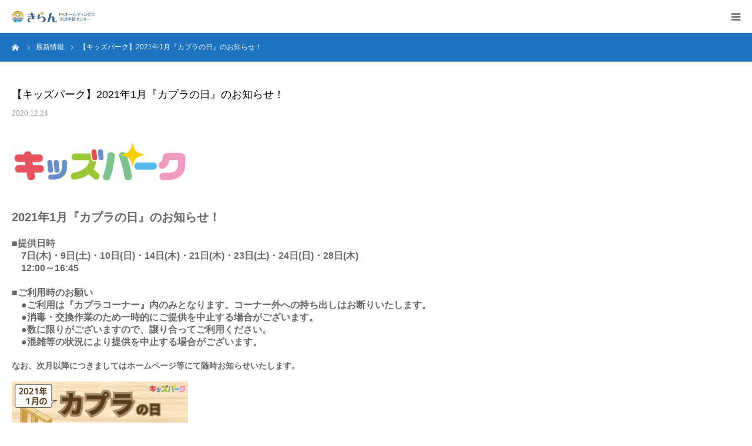

--- FILE ---
content_type: text/html; charset=UTF-8
request_url: http://muroran-kiran.net/news/%E3%80%90%E3%82%AD%E3%83%83%E3%82%BA%E3%83%91%E3%83%BC%E3%82%AF%E3%80%912021%E5%B9%B41%E6%9C%88%E3%80%8E%E3%82%AB%E3%83%97%E3%83%A9%E3%81%AE%E6%97%A5%E3%80%8F%E3%81%AE%E3%81%8A%E7%9F%A5%E3%82%89/
body_size: 11531
content:
<!DOCTYPE html>
<html class="pc" lang="ja">
<head>
<meta charset="UTF-8">
<!--[if IE]><meta http-equiv="X-UA-Compatible" content="IE=edge"><![endif]-->
<meta name="viewport" content="width=device-width">
<meta name="format-detection" content="telephone=no">
<title>【キッズパーク】2021年1月『カプラの日』のお知らせ！ | FKホールディングス 生涯学習センター「きらん」</title>
<meta name="description" content="2021年1月『カプラの日』のお知らせ！■提供日時　7日(木)・9日(土)・10日(日)・14日(木)・21日(木)・23日(土)・24日(日)・28日(木)　12:00～16:45　■ご利用時のお願い　●ご利用...">
<link rel="pingback" href="http://muroran-kiran.net/wp/xmlrpc.php">
<link rel="shortcut icon" href="http://muroran-kiran.net/wp/wp-content/uploads/2018/09/favicon.ico">
<meta name='robots' content='max-image-preview:large' />
<link rel="alternate" type="application/rss+xml" title="FKホールディングス 生涯学習センター「きらん」 &raquo; フィード" href="http://muroran-kiran.net/feed/" />
<link rel="alternate" type="application/rss+xml" title="FKホールディングス 生涯学習センター「きらん」 &raquo; コメントフィード" href="http://muroran-kiran.net/comments/feed/" />
<script type="text/javascript">
/* <![CDATA[ */
window._wpemojiSettings = {"baseUrl":"https:\/\/s.w.org\/images\/core\/emoji\/14.0.0\/72x72\/","ext":".png","svgUrl":"https:\/\/s.w.org\/images\/core\/emoji\/14.0.0\/svg\/","svgExt":".svg","source":{"concatemoji":"http:\/\/muroran-kiran.net\/wp\/wp-includes\/js\/wp-emoji-release.min.js?ver=6.4.7"}};
/*! This file is auto-generated */
!function(i,n){var o,s,e;function c(e){try{var t={supportTests:e,timestamp:(new Date).valueOf()};sessionStorage.setItem(o,JSON.stringify(t))}catch(e){}}function p(e,t,n){e.clearRect(0,0,e.canvas.width,e.canvas.height),e.fillText(t,0,0);var t=new Uint32Array(e.getImageData(0,0,e.canvas.width,e.canvas.height).data),r=(e.clearRect(0,0,e.canvas.width,e.canvas.height),e.fillText(n,0,0),new Uint32Array(e.getImageData(0,0,e.canvas.width,e.canvas.height).data));return t.every(function(e,t){return e===r[t]})}function u(e,t,n){switch(t){case"flag":return n(e,"\ud83c\udff3\ufe0f\u200d\u26a7\ufe0f","\ud83c\udff3\ufe0f\u200b\u26a7\ufe0f")?!1:!n(e,"\ud83c\uddfa\ud83c\uddf3","\ud83c\uddfa\u200b\ud83c\uddf3")&&!n(e,"\ud83c\udff4\udb40\udc67\udb40\udc62\udb40\udc65\udb40\udc6e\udb40\udc67\udb40\udc7f","\ud83c\udff4\u200b\udb40\udc67\u200b\udb40\udc62\u200b\udb40\udc65\u200b\udb40\udc6e\u200b\udb40\udc67\u200b\udb40\udc7f");case"emoji":return!n(e,"\ud83e\udef1\ud83c\udffb\u200d\ud83e\udef2\ud83c\udfff","\ud83e\udef1\ud83c\udffb\u200b\ud83e\udef2\ud83c\udfff")}return!1}function f(e,t,n){var r="undefined"!=typeof WorkerGlobalScope&&self instanceof WorkerGlobalScope?new OffscreenCanvas(300,150):i.createElement("canvas"),a=r.getContext("2d",{willReadFrequently:!0}),o=(a.textBaseline="top",a.font="600 32px Arial",{});return e.forEach(function(e){o[e]=t(a,e,n)}),o}function t(e){var t=i.createElement("script");t.src=e,t.defer=!0,i.head.appendChild(t)}"undefined"!=typeof Promise&&(o="wpEmojiSettingsSupports",s=["flag","emoji"],n.supports={everything:!0,everythingExceptFlag:!0},e=new Promise(function(e){i.addEventListener("DOMContentLoaded",e,{once:!0})}),new Promise(function(t){var n=function(){try{var e=JSON.parse(sessionStorage.getItem(o));if("object"==typeof e&&"number"==typeof e.timestamp&&(new Date).valueOf()<e.timestamp+604800&&"object"==typeof e.supportTests)return e.supportTests}catch(e){}return null}();if(!n){if("undefined"!=typeof Worker&&"undefined"!=typeof OffscreenCanvas&&"undefined"!=typeof URL&&URL.createObjectURL&&"undefined"!=typeof Blob)try{var e="postMessage("+f.toString()+"("+[JSON.stringify(s),u.toString(),p.toString()].join(",")+"));",r=new Blob([e],{type:"text/javascript"}),a=new Worker(URL.createObjectURL(r),{name:"wpTestEmojiSupports"});return void(a.onmessage=function(e){c(n=e.data),a.terminate(),t(n)})}catch(e){}c(n=f(s,u,p))}t(n)}).then(function(e){for(var t in e)n.supports[t]=e[t],n.supports.everything=n.supports.everything&&n.supports[t],"flag"!==t&&(n.supports.everythingExceptFlag=n.supports.everythingExceptFlag&&n.supports[t]);n.supports.everythingExceptFlag=n.supports.everythingExceptFlag&&!n.supports.flag,n.DOMReady=!1,n.readyCallback=function(){n.DOMReady=!0}}).then(function(){return e}).then(function(){var e;n.supports.everything||(n.readyCallback(),(e=n.source||{}).concatemoji?t(e.concatemoji):e.wpemoji&&e.twemoji&&(t(e.twemoji),t(e.wpemoji)))}))}((window,document),window._wpemojiSettings);
/* ]]> */
</script>
<link rel='stylesheet' id='eo-leaflet.js-css' href='http://muroran-kiran.net/wp/wp-content/plugins/event-organiser/lib/leaflet/leaflet.min.css?ver=1.4.0' type='text/css' media='all' />
<style id='eo-leaflet.js-inline-css' type='text/css'>
.leaflet-popup-close-button{box-shadow:none!important;}
</style>
<link rel='stylesheet' id='style-css' href='http://muroran-kiran.net/wp/wp-content/themes/birth_tcd057/style.css?ver=1.1.2' type='text/css' media='all' />
<style id='wp-emoji-styles-inline-css' type='text/css'>

	img.wp-smiley, img.emoji {
		display: inline !important;
		border: none !important;
		box-shadow: none !important;
		height: 1em !important;
		width: 1em !important;
		margin: 0 0.07em !important;
		vertical-align: -0.1em !important;
		background: none !important;
		padding: 0 !important;
	}
</style>
<link rel='stylesheet' id='wp-block-library-css' href='http://muroran-kiran.net/wp/wp-includes/css/dist/block-library/style.min.css?ver=6.4.7' type='text/css' media='all' />
<style id='classic-theme-styles-inline-css' type='text/css'>
/*! This file is auto-generated */
.wp-block-button__link{color:#fff;background-color:#32373c;border-radius:9999px;box-shadow:none;text-decoration:none;padding:calc(.667em + 2px) calc(1.333em + 2px);font-size:1.125em}.wp-block-file__button{background:#32373c;color:#fff;text-decoration:none}
</style>
<style id='global-styles-inline-css' type='text/css'>
body{--wp--preset--color--black: #000000;--wp--preset--color--cyan-bluish-gray: #abb8c3;--wp--preset--color--white: #ffffff;--wp--preset--color--pale-pink: #f78da7;--wp--preset--color--vivid-red: #cf2e2e;--wp--preset--color--luminous-vivid-orange: #ff6900;--wp--preset--color--luminous-vivid-amber: #fcb900;--wp--preset--color--light-green-cyan: #7bdcb5;--wp--preset--color--vivid-green-cyan: #00d084;--wp--preset--color--pale-cyan-blue: #8ed1fc;--wp--preset--color--vivid-cyan-blue: #0693e3;--wp--preset--color--vivid-purple: #9b51e0;--wp--preset--gradient--vivid-cyan-blue-to-vivid-purple: linear-gradient(135deg,rgba(6,147,227,1) 0%,rgb(155,81,224) 100%);--wp--preset--gradient--light-green-cyan-to-vivid-green-cyan: linear-gradient(135deg,rgb(122,220,180) 0%,rgb(0,208,130) 100%);--wp--preset--gradient--luminous-vivid-amber-to-luminous-vivid-orange: linear-gradient(135deg,rgba(252,185,0,1) 0%,rgba(255,105,0,1) 100%);--wp--preset--gradient--luminous-vivid-orange-to-vivid-red: linear-gradient(135deg,rgba(255,105,0,1) 0%,rgb(207,46,46) 100%);--wp--preset--gradient--very-light-gray-to-cyan-bluish-gray: linear-gradient(135deg,rgb(238,238,238) 0%,rgb(169,184,195) 100%);--wp--preset--gradient--cool-to-warm-spectrum: linear-gradient(135deg,rgb(74,234,220) 0%,rgb(151,120,209) 20%,rgb(207,42,186) 40%,rgb(238,44,130) 60%,rgb(251,105,98) 80%,rgb(254,248,76) 100%);--wp--preset--gradient--blush-light-purple: linear-gradient(135deg,rgb(255,206,236) 0%,rgb(152,150,240) 100%);--wp--preset--gradient--blush-bordeaux: linear-gradient(135deg,rgb(254,205,165) 0%,rgb(254,45,45) 50%,rgb(107,0,62) 100%);--wp--preset--gradient--luminous-dusk: linear-gradient(135deg,rgb(255,203,112) 0%,rgb(199,81,192) 50%,rgb(65,88,208) 100%);--wp--preset--gradient--pale-ocean: linear-gradient(135deg,rgb(255,245,203) 0%,rgb(182,227,212) 50%,rgb(51,167,181) 100%);--wp--preset--gradient--electric-grass: linear-gradient(135deg,rgb(202,248,128) 0%,rgb(113,206,126) 100%);--wp--preset--gradient--midnight: linear-gradient(135deg,rgb(2,3,129) 0%,rgb(40,116,252) 100%);--wp--preset--font-size--small: 13px;--wp--preset--font-size--medium: 20px;--wp--preset--font-size--large: 36px;--wp--preset--font-size--x-large: 42px;--wp--preset--spacing--20: 0.44rem;--wp--preset--spacing--30: 0.67rem;--wp--preset--spacing--40: 1rem;--wp--preset--spacing--50: 1.5rem;--wp--preset--spacing--60: 2.25rem;--wp--preset--spacing--70: 3.38rem;--wp--preset--spacing--80: 5.06rem;--wp--preset--shadow--natural: 6px 6px 9px rgba(0, 0, 0, 0.2);--wp--preset--shadow--deep: 12px 12px 50px rgba(0, 0, 0, 0.4);--wp--preset--shadow--sharp: 6px 6px 0px rgba(0, 0, 0, 0.2);--wp--preset--shadow--outlined: 6px 6px 0px -3px rgba(255, 255, 255, 1), 6px 6px rgba(0, 0, 0, 1);--wp--preset--shadow--crisp: 6px 6px 0px rgba(0, 0, 0, 1);}:where(.is-layout-flex){gap: 0.5em;}:where(.is-layout-grid){gap: 0.5em;}body .is-layout-flow > .alignleft{float: left;margin-inline-start: 0;margin-inline-end: 2em;}body .is-layout-flow > .alignright{float: right;margin-inline-start: 2em;margin-inline-end: 0;}body .is-layout-flow > .aligncenter{margin-left: auto !important;margin-right: auto !important;}body .is-layout-constrained > .alignleft{float: left;margin-inline-start: 0;margin-inline-end: 2em;}body .is-layout-constrained > .alignright{float: right;margin-inline-start: 2em;margin-inline-end: 0;}body .is-layout-constrained > .aligncenter{margin-left: auto !important;margin-right: auto !important;}body .is-layout-constrained > :where(:not(.alignleft):not(.alignright):not(.alignfull)){max-width: var(--wp--style--global--content-size);margin-left: auto !important;margin-right: auto !important;}body .is-layout-constrained > .alignwide{max-width: var(--wp--style--global--wide-size);}body .is-layout-flex{display: flex;}body .is-layout-flex{flex-wrap: wrap;align-items: center;}body .is-layout-flex > *{margin: 0;}body .is-layout-grid{display: grid;}body .is-layout-grid > *{margin: 0;}:where(.wp-block-columns.is-layout-flex){gap: 2em;}:where(.wp-block-columns.is-layout-grid){gap: 2em;}:where(.wp-block-post-template.is-layout-flex){gap: 1.25em;}:where(.wp-block-post-template.is-layout-grid){gap: 1.25em;}.has-black-color{color: var(--wp--preset--color--black) !important;}.has-cyan-bluish-gray-color{color: var(--wp--preset--color--cyan-bluish-gray) !important;}.has-white-color{color: var(--wp--preset--color--white) !important;}.has-pale-pink-color{color: var(--wp--preset--color--pale-pink) !important;}.has-vivid-red-color{color: var(--wp--preset--color--vivid-red) !important;}.has-luminous-vivid-orange-color{color: var(--wp--preset--color--luminous-vivid-orange) !important;}.has-luminous-vivid-amber-color{color: var(--wp--preset--color--luminous-vivid-amber) !important;}.has-light-green-cyan-color{color: var(--wp--preset--color--light-green-cyan) !important;}.has-vivid-green-cyan-color{color: var(--wp--preset--color--vivid-green-cyan) !important;}.has-pale-cyan-blue-color{color: var(--wp--preset--color--pale-cyan-blue) !important;}.has-vivid-cyan-blue-color{color: var(--wp--preset--color--vivid-cyan-blue) !important;}.has-vivid-purple-color{color: var(--wp--preset--color--vivid-purple) !important;}.has-black-background-color{background-color: var(--wp--preset--color--black) !important;}.has-cyan-bluish-gray-background-color{background-color: var(--wp--preset--color--cyan-bluish-gray) !important;}.has-white-background-color{background-color: var(--wp--preset--color--white) !important;}.has-pale-pink-background-color{background-color: var(--wp--preset--color--pale-pink) !important;}.has-vivid-red-background-color{background-color: var(--wp--preset--color--vivid-red) !important;}.has-luminous-vivid-orange-background-color{background-color: var(--wp--preset--color--luminous-vivid-orange) !important;}.has-luminous-vivid-amber-background-color{background-color: var(--wp--preset--color--luminous-vivid-amber) !important;}.has-light-green-cyan-background-color{background-color: var(--wp--preset--color--light-green-cyan) !important;}.has-vivid-green-cyan-background-color{background-color: var(--wp--preset--color--vivid-green-cyan) !important;}.has-pale-cyan-blue-background-color{background-color: var(--wp--preset--color--pale-cyan-blue) !important;}.has-vivid-cyan-blue-background-color{background-color: var(--wp--preset--color--vivid-cyan-blue) !important;}.has-vivid-purple-background-color{background-color: var(--wp--preset--color--vivid-purple) !important;}.has-black-border-color{border-color: var(--wp--preset--color--black) !important;}.has-cyan-bluish-gray-border-color{border-color: var(--wp--preset--color--cyan-bluish-gray) !important;}.has-white-border-color{border-color: var(--wp--preset--color--white) !important;}.has-pale-pink-border-color{border-color: var(--wp--preset--color--pale-pink) !important;}.has-vivid-red-border-color{border-color: var(--wp--preset--color--vivid-red) !important;}.has-luminous-vivid-orange-border-color{border-color: var(--wp--preset--color--luminous-vivid-orange) !important;}.has-luminous-vivid-amber-border-color{border-color: var(--wp--preset--color--luminous-vivid-amber) !important;}.has-light-green-cyan-border-color{border-color: var(--wp--preset--color--light-green-cyan) !important;}.has-vivid-green-cyan-border-color{border-color: var(--wp--preset--color--vivid-green-cyan) !important;}.has-pale-cyan-blue-border-color{border-color: var(--wp--preset--color--pale-cyan-blue) !important;}.has-vivid-cyan-blue-border-color{border-color: var(--wp--preset--color--vivid-cyan-blue) !important;}.has-vivid-purple-border-color{border-color: var(--wp--preset--color--vivid-purple) !important;}.has-vivid-cyan-blue-to-vivid-purple-gradient-background{background: var(--wp--preset--gradient--vivid-cyan-blue-to-vivid-purple) !important;}.has-light-green-cyan-to-vivid-green-cyan-gradient-background{background: var(--wp--preset--gradient--light-green-cyan-to-vivid-green-cyan) !important;}.has-luminous-vivid-amber-to-luminous-vivid-orange-gradient-background{background: var(--wp--preset--gradient--luminous-vivid-amber-to-luminous-vivid-orange) !important;}.has-luminous-vivid-orange-to-vivid-red-gradient-background{background: var(--wp--preset--gradient--luminous-vivid-orange-to-vivid-red) !important;}.has-very-light-gray-to-cyan-bluish-gray-gradient-background{background: var(--wp--preset--gradient--very-light-gray-to-cyan-bluish-gray) !important;}.has-cool-to-warm-spectrum-gradient-background{background: var(--wp--preset--gradient--cool-to-warm-spectrum) !important;}.has-blush-light-purple-gradient-background{background: var(--wp--preset--gradient--blush-light-purple) !important;}.has-blush-bordeaux-gradient-background{background: var(--wp--preset--gradient--blush-bordeaux) !important;}.has-luminous-dusk-gradient-background{background: var(--wp--preset--gradient--luminous-dusk) !important;}.has-pale-ocean-gradient-background{background: var(--wp--preset--gradient--pale-ocean) !important;}.has-electric-grass-gradient-background{background: var(--wp--preset--gradient--electric-grass) !important;}.has-midnight-gradient-background{background: var(--wp--preset--gradient--midnight) !important;}.has-small-font-size{font-size: var(--wp--preset--font-size--small) !important;}.has-medium-font-size{font-size: var(--wp--preset--font-size--medium) !important;}.has-large-font-size{font-size: var(--wp--preset--font-size--large) !important;}.has-x-large-font-size{font-size: var(--wp--preset--font-size--x-large) !important;}
.wp-block-navigation a:where(:not(.wp-element-button)){color: inherit;}
:where(.wp-block-post-template.is-layout-flex){gap: 1.25em;}:where(.wp-block-post-template.is-layout-grid){gap: 1.25em;}
:where(.wp-block-columns.is-layout-flex){gap: 2em;}:where(.wp-block-columns.is-layout-grid){gap: 2em;}
.wp-block-pullquote{font-size: 1.5em;line-height: 1.6;}
</style>
<link rel='stylesheet' id='bogo-css' href='http://muroran-kiran.net/wp/wp-content/plugins/bogo/includes/css/style.css?ver=3.7' type='text/css' media='all' />
<link rel='stylesheet' id='contact-form-7-css' href='http://muroran-kiran.net/wp/wp-content/plugins/contact-form-7/includes/css/styles.css?ver=5.9.3' type='text/css' media='all' />
<link rel='stylesheet' id='UserAccessManagerLoginForm-css' href='http://muroran-kiran.net/wp/wp-content/plugins/user-access-manager/assets/css/uamLoginForm.css?ver=2.2.23' type='text/css' media='screen' />
<script type="text/javascript" src="http://muroran-kiran.net/wp/wp-includes/js/jquery/jquery.min.js?ver=3.7.1" id="jquery-core-js"></script>
<script type="text/javascript" src="http://muroran-kiran.net/wp/wp-includes/js/jquery/jquery-migrate.min.js?ver=3.4.1" id="jquery-migrate-js"></script>
<link rel="https://api.w.org/" href="http://muroran-kiran.net/wp-json/" /><link rel="canonical" href="http://muroran-kiran.net/news/%e3%80%90%e3%82%ad%e3%83%83%e3%82%ba%e3%83%91%e3%83%bc%e3%82%af%e3%80%912021%e5%b9%b41%e6%9c%88%e3%80%8e%e3%82%ab%e3%83%97%e3%83%a9%e3%81%ae%e6%97%a5%e3%80%8f%e3%81%ae%e3%81%8a%e7%9f%a5%e3%82%89/" />
<link rel='shortlink' href='http://muroran-kiran.net/?p=1359' />
<link rel="alternate" type="application/json+oembed" href="http://muroran-kiran.net/wp-json/oembed/1.0/embed?url=http%3A%2F%2Fmuroran-kiran.net%2Fnews%2F%25e3%2580%2590%25e3%2582%25ad%25e3%2583%2583%25e3%2582%25ba%25e3%2583%2591%25e3%2583%25bc%25e3%2582%25af%25e3%2580%25912021%25e5%25b9%25b41%25e6%259c%2588%25e3%2580%258e%25e3%2582%25ab%25e3%2583%2597%25e3%2583%25a9%25e3%2581%25ae%25e6%2597%25a5%25e3%2580%258f%25e3%2581%25ae%25e3%2581%258a%25e7%259f%25a5%25e3%2582%2589%2F" />
<link rel="alternate" type="text/xml+oembed" href="http://muroran-kiran.net/wp-json/oembed/1.0/embed?url=http%3A%2F%2Fmuroran-kiran.net%2Fnews%2F%25e3%2580%2590%25e3%2582%25ad%25e3%2583%2583%25e3%2582%25ba%25e3%2583%2591%25e3%2583%25bc%25e3%2582%25af%25e3%2580%25912021%25e5%25b9%25b41%25e6%259c%2588%25e3%2580%258e%25e3%2582%25ab%25e3%2583%2597%25e3%2583%25a9%25e3%2581%25ae%25e6%2597%25a5%25e3%2580%258f%25e3%2581%25ae%25e3%2581%258a%25e7%259f%25a5%25e3%2582%2589%2F&#038;format=xml" />

<link rel="stylesheet" href="http://muroran-kiran.net/wp/wp-content/themes/birth_tcd057/css/design-plus.css?ver=1.1.2">
<link rel="stylesheet" href="http://muroran-kiran.net/wp/wp-content/themes/birth_tcd057/css/sns-botton.css?ver=1.1.2">
<link rel="stylesheet" media="screen and (max-width:1280px)" href="http://muroran-kiran.net/wp/wp-content/themes/birth_tcd057/css/responsive.css?ver=1.1.2">
<link rel="stylesheet" media="screen and (max-width:1280px)" href="http://muroran-kiran.net/wp/wp-content/themes/birth_tcd057/css/footer-bar.css?ver=1.1.2">

<script src="http://muroran-kiran.net/wp/wp-content/themes/birth_tcd057/js/jquery.easing.1.3.js?ver=1.1.2"></script>
<script src="http://muroran-kiran.net/wp/wp-content/themes/birth_tcd057/js/jscript.js?ver=1.1.2"></script>
<script src="http://muroran-kiran.net/wp/wp-content/themes/birth_tcd057/js/comment.js?ver=1.1.2"></script>
<script src="http://muroran-kiran.net/wp/wp-content/themes/birth_tcd057/js/header_fix.js?ver=1.1.2"></script>


<style type="text/css">

body, input, textarea { font-family: "Segoe UI", Verdana, "游ゴシック", YuGothic, "Hiragino Kaku Gothic ProN", Meiryo, sans-serif; }

.rich_font, .p-vertical { font-family: "Hiragino Sans", "ヒラギノ角ゴ ProN", "Hiragino Kaku Gothic ProN", "游ゴシック", YuGothic, "メイリオ", Meiryo, sans-serif; font-weight:500; }

#footer_tel .number { font-family: "Times New Roman" , "游明朝" , "Yu Mincho" , "游明朝体" , "YuMincho" , "ヒラギノ明朝 Pro W3" , "Hiragino Mincho Pro" , "HiraMinProN-W3" , "HGS明朝E" , "ＭＳ Ｐ明朝" , "MS PMincho" , serif; font-weight:500; }


#header_image_for_404 .headline { font-family: "Times New Roman" , "游明朝" , "Yu Mincho" , "游明朝体" , "YuMincho" , "ヒラギノ明朝 Pro W3" , "Hiragino Mincho Pro" , "HiraMinProN-W3" , "HGS明朝E" , "ＭＳ Ｐ明朝" , "MS PMincho" , serif; font-weight:500; }




#post_title { font-size:32px; color:#000000; }
.post_content { font-size:14px; color:#666666; }
.single-news #post_title { font-size:32px; color:#000000; }
.single-news .post_content { font-size:14px; color:#666666; }

.mobile #post_title { font-size:18px; }
.mobile .post_content { font-size:13px; }
.mobile .single-news #post_title { font-size:18px; }
.mobile .single-news .post_content { font-size:13px; }

body.page .post_content { font-size:14px; color:#666666; }
#page_title { font-size:28px; color:#000000; }
#page_title span { font-size:16px; color:#666666; }

.mobile body.page .post_content { font-size:13px; }
.mobile #page_title { font-size:18px; }
.mobile #page_title span { font-size:14px; }

.c-pw__btn { background: #1e73be; }
.post_content a, .post_content a:hover { color: #0a53ad; }







#related_post .image img, .styled_post_list1 .image img, .styled_post_list2 .image img, .widget_tab_post_list .image img, #blog_list .image img, #news_archive_list .image img,
  #index_blog_list .image img, #index_3box .image img, #index_news_list .image img, #archive_news_list .image img, #footer_content .image img
{
  width:100%; height:auto;
  -webkit-transition: transform  0.75s ease; -moz-transition: transform  0.75s ease; transition: transform  0.75s ease;
}
#related_post .image:hover img, .styled_post_list1 .image:hover img, .styled_post_list2 .image:hover img, .widget_tab_post_list .image:hover img, #blog_list .image:hover img, #news_archive_list .image:hover img,
  #index_blog_list .image:hover img, #index_3box .image:hover img, #index_news_list .image:hover img, #archive_news_list .image:hover img, #footer_content .image:hover img
{
  -webkit-transform: scale(1.2);
  -moz-transform: scale(1.2);
  -ms-transform: scale(1.2);
  -o-transform: scale(1.2);
  transform: scale(1.2);
}



body, a, #index_course_list a:hover, #previous_next_post a:hover, #course_list li a:hover
  { color: #666666; }

#page_header .headline, .side_widget .styled_post_list1 .title:hover, .page_post_list .meta a:hover, .page_post_list .headline,
  .slider_main .caption .title a:hover, #comment_header ul li a:hover, #header_text .logo a:hover, #bread_crumb li.home a:hover:before, #post_title_area .meta li a:hover
    { color: #1e73be; }

.pc #global_menu ul ul a, .design_button a, #index_3box .title a, .next_page_link a:hover, #archive_post_list_tab ol li:hover, .collapse_category_list li a:hover .count, .slick-arrow:hover, .pb_spec_table_button a:hover,
  #wp-calendar td a:hover, #wp-calendar #prev a:hover, #wp-calendar #next a:hover, #related_post .headline, .side_headline, #single_news_list .headline, .mobile #global_menu li a:hover, #mobile_menu .close_button:hover,
    #post_pagination p, .page_navi span.current, .tcd_user_profile_widget .button a:hover, #return_top_mobile a:hover, #p_readmore .button, #bread_crumb
      { background-color: #1e73be !important; }

#archive_post_list_tab ol li:hover, #comment_header ul li a:hover, #comment_header ul li.comment_switch_active a, #comment_header #comment_closed p, #post_pagination p, .page_navi span.current
  { border-color: #1e73be; }

.collapse_category_list li a:before
  { border-color: transparent transparent transparent #1e73be; }

.slider_nav .swiper-slide-active, .slider_nav .swiper-slide:hover
  { box-shadow:inset 0 0 0 5px #1e73be; }

a:hover, .pc #global_menu a:hover, .pc #global_menu > ul > li.active > a, .pc #global_menu > ul > li.current-menu-item > a, #bread_crumb li.home a:hover:after, #bread_crumb li a:hover, #post_meta_top a:hover, #index_blog_list li.category a:hover, #footer_tel .number,
  #single_news_list .link:hover, #single_news_list .link:hover:before, #archive_faq_list .question:hover, #archive_faq_list .question.active, #archive_faq_list .question:hover:before, #archive_faq_list .question.active:before, #archive_header_no_image .title
    { color: #dd8808; }

.pc #global_menu ul ul a:hover, .design_button a:hover, #index_3box .title a:hover, #return_top a:hover, #post_pagination a:hover, .page_navi a:hover, #slide_menu a span.count, .tcdw_custom_drop_menu a:hover, #p_readmore .button:hover, #previous_next_page a:hover, #mobile_menu,
  #course_next_prev_link a:hover, .tcd_category_list li a:hover .count, #submit_comment:hover, #comment_header ul li a:hover, .widget_tab_post_list_button a:hover, #searchform .submit_button:hover, .mobile #menu_button:hover
    { background-color: #dd8808 !important; }

#post_pagination a:hover, .page_navi a:hover, .tcdw_custom_drop_menu a:hover, #comment_textarea textarea:focus, #guest_info input:focus, .widget_tab_post_list_button a:hover
  { border-color: #dd8808 !important; }

.post_content a { color: #0a53ad; }

.color_font { color: #012196; }


#copyright { background-color: #0a53ad; color: #FFFFFF; }

#schedule_table thead { background:#fafafa; }
#schedule_table .color { background:#eff5f6; }
#archive_faq_list .answer { background:#f6f9f9; }

#page_header .square_headline { background: #ffffff; }
#page_header .square_headline .title { color: #012196; }
#page_header .square_headline .sub_title { color: #dd8500; }

#comment_header ul li.comment_switch_active a, #comment_header #comment_closed p { background-color: #1e73be !important; }
#comment_header ul li.comment_switch_active a:after, #comment_header #comment_closed p:after { border-color:#1e73be transparent transparent transparent; }

.no_header_content { background:rgba(30,115,190,0.8); }

#site_wrap { display:none; }
#site_loader_overlay {
  background: #fff;
  opacity: 1;
  position: fixed;
  top: 0px;
  left: 0px;
  width: 100%;
  height: 100%;
  width: 100vw;
  height: 100vh;
  z-index: 99999;
}
#site_loader_animation {
  width: 48px;
  height: 48px;
  font-size: 10px;
  text-indent: -9999em;
  position: fixed;
  top: 0;
  left: 0;
	right: 0;
	bottom: 0;
	margin: auto;
  border: 3px solid rgba(176,207,210,0.2);
  border-top-color: #b0cfd2;
  border-radius: 50%;
  -webkit-animation: loading-circle 1.1s infinite linear;
  animation: loading-circle 1.1s infinite linear;
}
@-webkit-keyframes loading-circle {
  0% { -webkit-transform: rotate(0deg); transform: rotate(0deg); }
  100% { -webkit-transform: rotate(360deg); transform: rotate(360deg); }
}
@media only screen and (max-width: 767px) {
	#site_loader_animation { width: 30px; height: 30px; }
}
@keyframes loading-circle {
  0% { -webkit-transform: rotate(0deg); transform: rotate(0deg); }
  100% { -webkit-transform: rotate(360deg); transform: rotate(360deg); }
}



</style>


<style type="text/css"></style></head>
<body id="body" class="news-template-default single single-news postid-1359 ja fix_top mobile_header_fix">

<div id="site_loader_overlay">
 <div id="site_loader_animation">
   </div>
</div>
<div id="site_wrap">

<div id="container">

 <div id="header">
  <div id="header_inner">
   <div id="logo_image">
 <h1 class="logo">
  <a href="http://muroran-kiran.net/" title="FKホールディングス 生涯学習センター「きらん」">
      <img class="pc_logo_image" src="http://muroran-kiran.net/wp/wp-content/uploads/2022/01/新ロゴ.png?1768740026" alt="FKホールディングス 生涯学習センター「きらん」" title="FKホールディングス 生涯学習センター「きらん」" width="193" height="70" />
         <img class="mobile_logo_image" src="http://muroran-kiran.net/wp/wp-content/uploads/2022/01/スマホ用新ロゴ.png?1768740026" alt="FKホールディングス 生涯学習センター「きらん」" title="FKホールディングス 生涯学習センター「きらん」" width="141" height="20" />
     </a>
 </h1>
</div>
      <div id="header_button" class="button design_button">
    <a href="https://yoyacool.e-harp.jp/muroran" target="_blank">貸室予約</a>
   </div>
         <div id="global_menu">
    <ul id="menu-header_menu" class="menu"><li id="menu-item-147" class="menu-item menu-item-type-post_type menu-item-object-page menu-item-home menu-item-147"><a href="http://muroran-kiran.net/">HOME</a></li>
<li id="menu-item-360" class="menu-item menu-item-type-custom menu-item-object-custom menu-item-has-children menu-item-360"><a href="#">きらんについて</a>
<ul class="sub-menu">
	<li id="menu-item-359" class="menu-item menu-item-type-post_type menu-item-object-page menu-item-359"><a href="http://muroran-kiran.net/about/">きらんについて</a></li>
	<li id="menu-item-1161" class="menu-item menu-item-type-post_type menu-item-object-page menu-item-1161"><a href="http://muroran-kiran.net/regulations/">生涯学習センター規則</a></li>
	<li id="menu-item-362" class="menu-item menu-item-type-custom menu-item-object-custom menu-item-362"><a href="http://muroran-kiran.net/faq/">よくある質問</a></li>
</ul>
</li>
<li id="menu-item-153" class="menu-item menu-item-type-custom menu-item-object-custom menu-item-has-children menu-item-153"><a href="#">お知らせ</a>
<ul class="sub-menu">
	<li id="menu-item-341" class="menu-item menu-item-type-custom menu-item-object-custom menu-item-341"><a href="http://muroran-kiran.net/news/">ニュース</a></li>
</ul>
</li>
<li id="menu-item-361" class="menu-item menu-item-type-custom menu-item-object-custom menu-item-has-children menu-item-361"><a href="#">施設のご案内</a>
<ul class="sub-menu">
	<li id="menu-item-404" class="menu-item menu-item-type-post_type menu-item-object-page menu-item-404"><a href="http://muroran-kiran.net/floormap/">施設全体図</a></li>
	<li id="menu-item-267" class="menu-item menu-item-type-post_type menu-item-object-page menu-item-267"><a href="http://muroran-kiran.net/guide/">利用案内</a></li>
	<li id="menu-item-149" class="menu-item menu-item-type-post_type menu-item-object-page menu-item-149"><a href="http://muroran-kiran.net/bookpark/">ブックパーク</a></li>
	<li id="menu-item-148" class="menu-item menu-item-type-post_type menu-item-object-page menu-item-148"><a href="http://muroran-kiran.net/kidspark/">キッズパーク</a></li>
	<li id="menu-item-371" class="menu-item menu-item-type-post_type menu-item-object-page menu-item-371"><a href="http://muroran-kiran.net/playcourt/">プレイコート</a></li>
	<li id="menu-item-334" class="menu-item menu-item-type-post_type menu-item-object-page menu-item-334"><a href="http://muroran-kiran.net/katsucen/">市民活動センター</a></li>
	<li id="menu-item-151" class="menu-item menu-item-type-post_type menu-item-object-page menu-item-151"><a href="http://muroran-kiran.net/rental_room/">貸室</a></li>
	<li id="menu-item-398" class="menu-item menu-item-type-post_type menu-item-object-page menu-item-398"><a href="http://muroran-kiran.net/garden/">屋外公園「きらんの森」</a></li>
</ul>
</li>
<li id="menu-item-363" class="menu-item menu-item-type-custom menu-item-object-custom menu-item-363"><a href="http://muroran-kiran.net/access-map/">アクセス</a></li>
</ul>   </div>
   <a href="#" id="menu_button"><span>menu</span></a>
     </div><!-- END #header_inner -->
 </div><!-- END #header -->

 
 <div id="main_contents" class="clearfix">

<div id="bread_crumb">

<ul class="clearfix" itemscope itemtype="http://schema.org/BreadcrumbList">
 <li itemprop="itemListElement" itemscope itemtype="http://schema.org/ListItem" class="home"><a itemprop="item" href="http://muroran-kiran.net/"><span itemprop="name">ホーム</span></a><meta itemprop="position" content="1"></li>
 <li itemprop="itemListElement" itemscope itemtype="http://schema.org/ListItem"><a itemprop="item" href="http://muroran-kiran.net/news/"><span itemprop="name">最新情報</span></a><meta itemprop="position" content="2"></li>
 <li class="last" itemprop="itemListElement" itemscope itemtype="http://schema.org/ListItem"><span itemprop="name">【キッズパーク】2021年1月『カプラの日』のお知らせ！</span><meta itemprop="position" content="3"></li>
</ul>

</div>

<div id="main_col" class="clearfix">

 
 <div id="left_col" class="clearfix">

   <article id="article">

    <h2 id="post_title" class="rich_font entry-title">【キッズパーク】2021年1月『カプラの日』のお知らせ！</h2>

    <ul id="post_meta_top" class="clearfix">
     <li class="date"><time class="entry-date updated" datetime="2020-12-18T17:15:54+09:00">2020.12.24</time></li>
    </ul>

    
    
    
    
    <div class="post_content clearfix">
     <p><img decoding="async" class="alignnone size-medium wp-image-698" src="http://muroran-kiran.net/wp/wp-content/uploads/2019/01/キッズパークロゴ_web-300x74.png" alt="キッズパーク" width="300" height="74" srcset="http://muroran-kiran.net/wp/wp-content/uploads/2019/01/キッズパークロゴ_web-300x74.png 300w, http://muroran-kiran.net/wp/wp-content/uploads/2019/01/キッズパークロゴ_web.png 720w" sizes="(max-width: 300px) 100vw, 300px" /></p>
<h1><strong>2021年1月『カプラの日』のお知らせ！</strong></h1>
<h4>■提供日時<br />
　7日(木)・9日(土)・10日(日)・14日(木)・21日(木)・23日(土)・24日(日)・28日(木)<br />
　12:00～16:45<br />
　<br />
■ご利用時のお願い<br />
　●ご利用は『カプラコーナー』内のみとなります。コーナー外への持ち出しはお断りいたします。<br />
　●消毒・交換作業のため一時的にご提供を中止する場合がございます。<br />
　●数に限りがございますので、譲り合ってご利用ください。<br />
　●混雑等の状況により提供を中止する場合がございます。</h4>
<h5>なお、次月以降につきましてはホームページ等にて随時お知らせいたします。</h5>
<p><a href="http://muroran-kiran.net/wp/wp-content/uploads/2020/12/Kapla202101_web.png"><img fetchpriority="high" decoding="async" src="http://muroran-kiran.net/wp/wp-content/uploads/2020/12/Kapla202101_web-300x212.png" alt="カプラの日2021年1月" width="300" height="212" class="alignleft size-medium wp-image-1361" srcset="http://muroran-kiran.net/wp/wp-content/uploads/2020/12/Kapla202101_web-300x212.png 300w, http://muroran-kiran.net/wp/wp-content/uploads/2020/12/Kapla202101_web-768x543.png 768w, http://muroran-kiran.net/wp/wp-content/uploads/2020/12/Kapla202101_web-786x556.png 786w, http://muroran-kiran.net/wp/wp-content/uploads/2020/12/Kapla202101_web.png 1019w" sizes="(max-width: 300px) 100vw, 300px" /></a></p>
    </div>

        <div class="single_share clearfix" id="single_share_bottom">
     <div class="share-type1 share-btm">
 
	<div class="sns mt10 mb45">
		<ul class="type1 clearfix">
			<li class="twitter">
				<a href="http://twitter.com/share?text=%E3%80%90%E3%82%AD%E3%83%83%E3%82%BA%E3%83%91%E3%83%BC%E3%82%AF%E3%80%912021%E5%B9%B41%E6%9C%88%E3%80%8E%E3%82%AB%E3%83%97%E3%83%A9%E3%81%AE%E6%97%A5%E3%80%8F%E3%81%AE%E3%81%8A%E7%9F%A5%E3%82%89%E3%81%9B%EF%BC%81&url=http%3A%2F%2Fmuroran-kiran.net%2Fnews%2F%25e3%2580%2590%25e3%2582%25ad%25e3%2583%2583%25e3%2582%25ba%25e3%2583%2591%25e3%2583%25bc%25e3%2582%25af%25e3%2580%25912021%25e5%25b9%25b41%25e6%259c%2588%25e3%2580%258e%25e3%2582%25ab%25e3%2583%2597%25e3%2583%25a9%25e3%2581%25ae%25e6%2597%25a5%25e3%2580%258f%25e3%2581%25ae%25e3%2581%258a%25e7%259f%25a5%25e3%2582%2589%2F&via=&tw_p=tweetbutton&related=" onclick="javascript:window.open(this.href, '', 'menubar=no,toolbar=no,resizable=yes,scrollbars=yes,height=400,width=600');return false;"><i class="icon-twitter"></i><span class="ttl">Tweet</span><span class="share-count"></span></a>
			</li>
			<li class="facebook">
				<a href="//www.facebook.com/sharer/sharer.php?u=http://muroran-kiran.net/news/%e3%80%90%e3%82%ad%e3%83%83%e3%82%ba%e3%83%91%e3%83%bc%e3%82%af%e3%80%912021%e5%b9%b41%e6%9c%88%e3%80%8e%e3%82%ab%e3%83%97%e3%83%a9%e3%81%ae%e6%97%a5%e3%80%8f%e3%81%ae%e3%81%8a%e7%9f%a5%e3%82%89/&amp;t=%E3%80%90%E3%82%AD%E3%83%83%E3%82%BA%E3%83%91%E3%83%BC%E3%82%AF%E3%80%912021%E5%B9%B41%E6%9C%88%E3%80%8E%E3%82%AB%E3%83%97%E3%83%A9%E3%81%AE%E6%97%A5%E3%80%8F%E3%81%AE%E3%81%8A%E7%9F%A5%E3%82%89%E3%81%9B%EF%BC%81" class="facebook-btn-icon-link" target="blank" rel="nofollow"><i class="icon-facebook"></i><span class="ttl">Share</span><span class="share-count"></span></a>
			</li>
			<li class="googleplus">
				<a href="https://plus.google.com/share?url=http%3A%2F%2Fmuroran-kiran.net%2Fnews%2F%25e3%2580%2590%25e3%2582%25ad%25e3%2583%2583%25e3%2582%25ba%25e3%2583%2591%25e3%2583%25bc%25e3%2582%25af%25e3%2580%25912021%25e5%25b9%25b41%25e6%259c%2588%25e3%2580%258e%25e3%2582%25ab%25e3%2583%2597%25e3%2583%25a9%25e3%2581%25ae%25e6%2597%25a5%25e3%2580%258f%25e3%2581%25ae%25e3%2581%258a%25e7%259f%25a5%25e3%2582%2589%2F" onclick="javascript:window.open(this.href, '', 'menubar=no,toolbar=no,resizable=yes,scrollbars=yes,height=600,width=500');return false;"><i class="icon-google-plus"></i><span class="ttl">+1</span><span class="share-count"></span></a>
			</li>
			<li class="hatebu">
				<a href="http://b.hatena.ne.jp/add?mode=confirm&url=http%3A%2F%2Fmuroran-kiran.net%2Fnews%2F%25e3%2580%2590%25e3%2582%25ad%25e3%2583%2583%25e3%2582%25ba%25e3%2583%2591%25e3%2583%25bc%25e3%2582%25af%25e3%2580%25912021%25e5%25b9%25b41%25e6%259c%2588%25e3%2580%258e%25e3%2582%25ab%25e3%2583%2597%25e3%2583%25a9%25e3%2581%25ae%25e6%2597%25a5%25e3%2580%258f%25e3%2581%25ae%25e3%2581%258a%25e7%259f%25a5%25e3%2582%2589%2F" onclick="javascript:window.open(this.href, '', 'menubar=no,toolbar=no,resizable=yes,scrollbars=yes,height=400,width=510');return false;" ><i class="icon-hatebu"></i><span class="ttl">Hatena</span><span class="share-count"></span></a>
			</li>
			<li class="pocket">
				<a href="http://getpocket.com/edit?url=http%3A%2F%2Fmuroran-kiran.net%2Fnews%2F%25e3%2580%2590%25e3%2582%25ad%25e3%2583%2583%25e3%2582%25ba%25e3%2583%2591%25e3%2583%25bc%25e3%2582%25af%25e3%2580%25912021%25e5%25b9%25b41%25e6%259c%2588%25e3%2580%258e%25e3%2582%25ab%25e3%2583%2597%25e3%2583%25a9%25e3%2581%25ae%25e6%2597%25a5%25e3%2580%258f%25e3%2581%25ae%25e3%2581%258a%25e7%259f%25a5%25e3%2582%2589%2F&title=%E3%80%90%E3%82%AD%E3%83%83%E3%82%BA%E3%83%91%E3%83%BC%E3%82%AF%E3%80%912021%E5%B9%B41%E6%9C%88%E3%80%8E%E3%82%AB%E3%83%97%E3%83%A9%E3%81%AE%E6%97%A5%E3%80%8F%E3%81%AE%E3%81%8A%E7%9F%A5%E3%82%89%E3%81%9B%EF%BC%81" target="blank"><i class="icon-pocket"></i><span class="ttl">Pocket</span><span class="share-count"></span></a>
			</li>
			<li class="rss">
				<a href="http://muroran-kiran.net/feed/" target="blank"><i class="icon-rss"></i><span class="ttl">RSS</span></a>
			</li>
			<li class="feedly">
				<a href="http://feedly.com/index.html#subscription%2Ffeed%2Fhttp://muroran-kiran.net/feed/" target="blank"><i class="icon-feedly"></i><span class="ttl">feedly</span><span class="share-count"></span></a>
			</li>
			<li class="pinterest">
				<a rel="nofollow" target="_blank" href="https://www.pinterest.com/pin/create/button/?url=http%3A%2F%2Fmuroran-kiran.net%2Fnews%2F%25e3%2580%2590%25e3%2582%25ad%25e3%2583%2583%25e3%2582%25ba%25e3%2583%2591%25e3%2583%25bc%25e3%2582%25af%25e3%2580%25912021%25e5%25b9%25b41%25e6%259c%2588%25e3%2580%258e%25e3%2582%25ab%25e3%2583%2597%25e3%2583%25a9%25e3%2581%25ae%25e6%2597%25a5%25e3%2580%258f%25e3%2581%25ae%25e3%2581%258a%25e7%259f%25a5%25e3%2582%2589%2F&media=http://muroran-kiran.net/wp/wp-content/uploads/2020/12/Kapla202101_web.png&description=%E3%80%90%E3%82%AD%E3%83%83%E3%82%BA%E3%83%91%E3%83%BC%E3%82%AF%E3%80%912021%E5%B9%B41%E6%9C%88%E3%80%8E%E3%82%AB%E3%83%97%E3%83%A9%E3%81%AE%E6%97%A5%E3%80%8F%E3%81%AE%E3%81%8A%E7%9F%A5%E3%82%89%E3%81%9B%EF%BC%81"><i class="icon-pinterest"></i><span class="ttl">Pin&nbsp;it</span></a>
			</li>
		</ul>
	</div>
</div>
    </div>
    
        <div id="previous_next_post" class="clearfix">
     <div class='prev_post'><a href='http://muroran-kiran.net/news/%e3%80%90%e3%82%ad%e3%83%83%e3%82%ba%e3%83%91%e3%83%bc%e3%82%af%e3%80%912021%e5%b9%b41%e6%9c%884%e6%97%a5%e6%9c%88%ef%bd%9e1%e6%9c%8811%e6%97%a5%e6%9c%88%e3%80%8e%e3%82%ad%e3%83%83%e3%82%ba/' title='【キッズパーク】2021年1月4日(月)～1月11日(月)『キッズパークのハッピーニューイヤー』開催！'><span class='title'>【キッズパーク】2021年1月4日(月)～1月11日(月)『キッズパークのハッピ&hellip;</span><span class='nav'>前の記事</span></a></div>
<div class='next_post'><a href='http://muroran-kiran.net/news/%e3%80%90%e3%82%ad%e3%83%83%e3%82%ba%e3%83%91%e3%83%bc%e3%82%af%e3%80%91-2020%e5%b9%b41%e6%9c%8813%e6%97%a5%e6%b0%b4%e3%83%bb23%e6%97%a5%e5%9c%9f%e3%80%8e%e3%81%8a%e3%82%8a%e3%81%8c%e3%81%bf/' title='【キッズパーク】 2021年1月13日(水)・23日(土)『おりがみ教室～ししまい～』開催！'><span class='title'>【キッズパーク】 2021年1月13日(水)・23日(土)『おりがみ教室～ししま&hellip;</span><span class='nav'>次の記事</span></a></div>
    </div>
    
   </article><!-- END #article -->

   
      <div id="single_news_list">
    <h3 class="headline">最近のお知らせ</h3>
    <a class="link" href="http://muroran-kiran.net/news/">お知らせ一覧</a>
    <ol>
          <li>
      <a href="http://muroran-kiran.net/news/%e3%80%90%e5%b8%82%e6%b0%91%e6%b4%bb%e5%8b%95%e3%82%bb%e3%83%b3%e3%82%bf%e3%83%bc%e3%80%91%e4%bb%a4%e5%92%8c%ef%bc%97%e5%b9%b4%e5%ba%a6%e3%80%80%e8%8a%b1%e3%81%84%e3%81%a3%e3%81%b1%e3%81%84%e5%86%99/" title="【市民活動センター】令和７年度　花いっぱい写真展" class="clearfix">
       <h4 class="title">【市民活動センター】令和７年度　花いっぱい写真展</h4>
       <p class="date"><time class="entry-date updated" datetime="2025-12-25T19:11:51+09:00">2026.01.12</time></p>
      </a>
     </li>
          <li>
      <a href="http://muroran-kiran.net/news/%e3%80%90%e3%83%96%e3%83%83%e3%82%af%e3%83%91%e3%83%bc%e3%82%af%e3%80%91%e3%80%8c%e9%9b%91%e8%aa%8c%e3%83%aa%e3%82%b5%e3%82%a4%e3%82%af%e3%83%ab%e5%b8%82%e3%80%8d2026%e5%b9%b41%e6%9c%8831%e6%97%a5/" title="【ブックパーク】「雑誌リサイクル市」2026年1月31日(土)開催します！" class="clearfix">
       <h4 class="title">【ブックパーク】「雑誌リサイクル市」2026年1月31日(土)開催します！</h4>
       <p class="date"><time class="entry-date updated" datetime="2026-01-10T10:37:50+09:00">2026.01.10</time></p>
      </a>
     </li>
          <li>
      <a href="http://muroran-kiran.net/news/%e3%80%90%e3%82%ad%e3%83%83%e3%82%ba%e3%83%91%e3%83%bc%e3%82%af%e3%80%91%e3%80%8e%e3%82%ad%e3%83%83%e3%82%ba%e3%83%91%e3%83%bc%e3%82%af%e3%81%ae%e7%af%80%e5%88%86%e2%99%aa%e3%80%8f%e9%96%8b%e5%82%ac-2/" title="【キッズパーク】『キッズパークの節分♪』開催！" class="clearfix">
       <h4 class="title">【キッズパーク】『キッズパークの節分♪』開催！</h4>
       <p class="date"><time class="entry-date updated" datetime="2026-01-10T10:16:22+09:00">2026.01.10</time></p>
      </a>
     </li>
          <li>
      <a href="http://muroran-kiran.net/news/%e3%80%90%e3%82%ad%e3%83%83%e3%82%ba%e3%83%91%e3%83%bc%e3%82%af%e3%80%91%e8%a3%bd%e4%bd%9c%e3%82%a4%e3%83%99%e3%83%b3%e3%83%88%e3%80%8e%e4%bd%9c%e3%81%a3%e3%81%a6%e3%81%82%e3%81%9d%e3%81%bc-18/" title="【キッズパーク】製作イベント『作ってあそぼっ！～ゆきだるま～』開催！" class="clearfix">
       <h4 class="title">【キッズパーク】製作イベント『作ってあそぼっ！～ゆきだるま～』開催！</h4>
       <p class="date"><time class="entry-date updated" datetime="2025-12-26T12:15:20+09:00">2025.12.29</time></p>
      </a>
     </li>
          <li>
      <a href="http://muroran-kiran.net/news/%e3%80%90%e3%82%ad%e3%83%83%e3%82%ba%e3%83%91%e3%83%bc%e3%82%af%e3%80%912026%e5%b9%b41%e6%9c%88%e3%80%8e%e3%82%b5%e3%82%a4%e3%83%90%e3%83%bc%e3%83%9b%e3%82%a4%e3%83%bc%e3%83%ab%e3%81%ae%e6%97%a5/" title="【キッズパーク】2026年1月『サイバーホイールの日』のお知らせ！" class="clearfix">
       <h4 class="title">【キッズパーク】2026年1月『サイバーホイールの日』のお知らせ！</h4>
       <p class="date"><time class="entry-date updated" datetime="2025-12-10T14:43:15+09:00">2025.12.28</time></p>
      </a>
     </li>
          <li>
      <a href="http://muroran-kiran.net/news/%e3%80%90%e3%82%ad%e3%83%83%e3%82%ba%e3%83%91%e3%83%bc%e3%82%af%e3%80%91%e3%80%8e%e3%81%8a%e3%82%8a%e3%81%8c%e3%81%bf%e6%95%99%e5%ae%a4%ef%bd%9e%e3%82%86%e3%81%8d%e3%81%a0%e3%82%8b%e3%81%be%e3%80%8d/" title="【キッズパーク】『おりがみ教室～ゆきだるま」～』開催！" class="clearfix">
       <h4 class="title">【キッズパーク】『おりがみ教室～ゆきだるま」～』開催！</h4>
       <p class="date"><time class="entry-date updated" datetime="2025-12-10T14:54:13+09:00">2025.12.27</time></p>
      </a>
     </li>
          <li>
      <a href="http://muroran-kiran.net/news/%e3%80%90%e5%b8%82%e6%b0%91%e6%b4%bb%e5%8b%95%e3%82%bb%e3%83%b3%e3%82%bf%e3%83%bc%e3%80%91%e5%b9%b2%e6%94%af%e5%87%a7%e3%81%a5%e3%81%8f%e3%82%8a%e8%ac%9b%e5%ba%a7-2/" title="【市民活動センター】干支凧づくり講座" class="clearfix">
       <h4 class="title">【市民活動センター】干支凧づくり講座</h4>
       <p class="date"><time class="entry-date updated" datetime="2025-11-06T18:43:17+09:00">2025.12.22</time></p>
      </a>
     </li>
          <li>
      <a href="http://muroran-kiran.net/news/%e3%80%90%e5%b8%82%e6%b0%91%e6%b4%bb%e5%8b%95%e3%82%bb%e3%83%b3%e3%82%bf%e3%83%bc%e3%80%91%e6%97%a5%e6%9c%ac%e5%85%a8%e5%9b%bd%e3%81%ae%e5%87%a7%e5%b1%95-3/" title="【市民活動センター】日本全国の凧展" class="clearfix">
       <h4 class="title">【市民活動センター】日本全国の凧展</h4>
       <p class="date"><time class="entry-date updated" datetime="2025-11-06T18:54:31+09:00">2025.12.22</time></p>
      </a>
     </li>
          <li>
      <a href="http://muroran-kiran.net/news/%e3%80%90%e3%82%ad%e3%83%83%e3%82%ba%e3%83%91%e3%83%bc%e3%82%af%e3%80%913%e6%ad%b3%e4%bb%a5%e4%b8%8a%e5%af%be%e8%b1%a1%e3%82%a4%e3%83%99%e3%83%b3%e3%83%88%e3%80%8e%e6%89%8b%e5%bd%a2%e3%81%a7-18/" title="【キッズパーク】3歳以上対象イベント『手形でアート～せつぶん～』開催！" class="clearfix">
       <h4 class="title">【キッズパーク】3歳以上対象イベント『手形でアート～せつぶん～』開催！</h4>
       <p class="date"><time class="entry-date updated" datetime="2025-12-10T14:47:30+09:00">2025.12.19</time></p>
      </a>
     </li>
          <li>
      <a href="http://muroran-kiran.net/news/%e3%80%90%e3%82%ad%e3%83%83%e3%82%ba%e3%83%91%e3%83%bc%e3%82%af%e3%80%91%e3%80%8e%e3%82%ad%e3%83%83%e3%82%ba%e3%83%91%e3%83%bc%e3%82%af%e3%81%ae%e3%83%8f%e3%83%83%e3%83%94%e3%83%bc%e3%83%8b%e3%83%a5-2/" title="【キッズパーク】『キッズパークのハッピーニューイヤー♪』開催！" class="clearfix">
       <h4 class="title">【キッズパーク】『キッズパークのハッピーニューイヤー♪』開催！</h4>
       <p class="date"><time class="entry-date updated" datetime="2025-12-18T14:03:22+09:00">2025.12.19</time></p>
      </a>
     </li>
         </ol>
   </div><!-- END #single_news_list -->
   
 </div><!-- END #left_col -->

 <div id="side_col">
</div>

</div><!-- END #main_col -->


 </div><!-- END #main_contents -->


 

  <div id="footer_content">
  <div id="footer_content_inner" class="clearfix">
    <div class="item clearfix" style="background:#f5f5f5;">
      <a class="image" href="http://muroran-kiran.net/access-map/" ><img src="http://muroran-kiran.net/wp/wp-content/uploads/2021/06/map_muroran.png" alt="" title="" /></a>
      <a class="title" href="http://muroran-kiran.net/access-map/" ><span>アクセス</span></a>
  </div>
    <div class="item clearfix" style="background:#f5f5f5;">
      <a class="image" href="http://muroran-kiran.net/faq/" ><img src="http://muroran-kiran.net/wp/wp-content/uploads/2018/10/内観パース_図書2_140_140.jpg" alt="" title="" /></a>
      <a class="title" href="http://muroran-kiran.net/faq/" ><span>よくある質問</span></a>
  </div>
    </div>
 </div><!-- END #footer_content -->
 

  <div id="footer_menu" class="clearfix">
  <ul id="menu-footer_menu" class="menu"><li id="menu-item-54" class="menu-item menu-item-type-custom menu-item-object-custom menu-item-54"><a href="http://muroran-kiran.net/group/">運営グループ</a></li>
<li id="menu-item-55" class="menu-item menu-item-type-custom menu-item-object-custom menu-item-55"><a href="http://muroran-kiran.net/privacy_policy/">個人情報の扱いについて</a></li>
<li id="menu-item-226" class="menu-item menu-item-type-post_type menu-item-object-page menu-item-226"><a href="http://muroran-kiran.net/contact/">お問い合わせ</a></li>
</ul> </div>
 
 <p id="copyright">Copyright &copy; ＦＫホールディングス　生涯学習センター All Rights Reserved.</p>


 <div id="return_top">
  <a href="#body"><span>PAGE TOP</span></a>
 </div>


 

</div><!-- #container -->

</div><!-- #site_wrap -->

<script>

 
 jQuery(document).ready(function($){

  function after_load() {
    $('#site_loader_spinner').delay(300).fadeOut(600);
    $('#site_loader_overlay').delay(600).fadeOut(900);
    $('#site_wrap').css('display', 'block');
    // scroll page link
    if (location.hash && $(location.hash).length) {
      setTimeout(function(){ $("html,body").scrollTop(0); }, 600);
      $("html,body").delay(1500).animate({scrollTop : $(location.hash).offset().top}, 1000, 'easeOutExpo');
    }
      }

  $(window).load(function () {
    after_load();
  });

  $(function(){
    setTimeout(function(){
      if( $('#site_loader_overlay').is(':visible') ) {
        after_load();
      }
    }, 7000);
  });

 });

</script>


<script type="text/javascript" src="http://muroran-kiran.net/wp/wp-includes/js/comment-reply.min.js?ver=6.4.7" id="comment-reply-js" async="async" data-wp-strategy="async"></script>
<script type="text/javascript" src="http://muroran-kiran.net/wp/wp-content/plugins/contact-form-7/includes/swv/js/index.js?ver=5.9.3" id="swv-js"></script>
<script type="text/javascript" id="contact-form-7-js-extra">
/* <![CDATA[ */
var wpcf7 = {"api":{"root":"http:\/\/muroran-kiran.net\/wp-json\/","namespace":"contact-form-7\/v1"}};
/* ]]> */
</script>
<script type="text/javascript" src="http://muroran-kiran.net/wp/wp-content/plugins/contact-form-7/includes/js/index.js?ver=5.9.3" id="contact-form-7-js"></script>
</body>
</html>